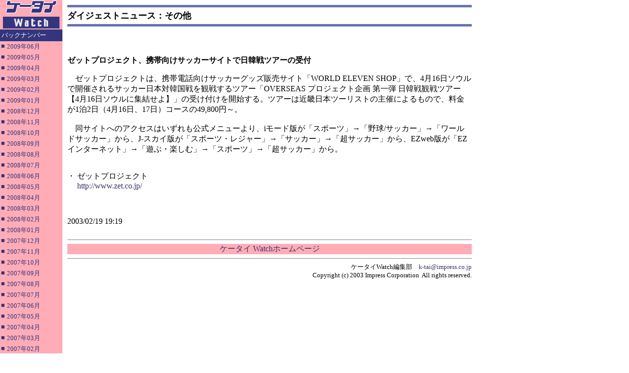

--- FILE ---
content_type: text/html; charset=utf-8
request_url: https://k-tai.watch.impress.co.jp/cda/article/digest/12870.html
body_size: 3213
content:
<HTML>
<HEAD>

<meta http-equiv="Content-Type" content="text/html; charset=UTF-8" />
<META name="keywords" content="">

<TITLE>
ダイジェストニュース：その他
</TITLE>

<STYLE type="text/css">
<!--
A {TEXT-DECORATION: none}
A:hover {COLOR: #cc3300; TEXT-DECORATION: underline}
//-->
</STYLE>

</HEAD>

<BODY alink="#cc3300" bgcolor="#ffffff" leftmargin="0" link="#333366" text="#000000" topmargin="0" vlink="#6e497f" marginheight="0" marginwidth="0">
<TABLE border="0" cellpadding="0" cellspacing="0" width="100%">
<!-- body -->
<TR>
	<!-- left -->
	<TD bgcolor="#ffacb7" align="left" valign="top" width="127">
		<TABLE border="0" cellpadding="0" cellspacing="0" width="127">
		<!-- 媒体名GIF -->
		<TR ><TD bgcolor="#ffacb7" width="127">
<A href="/"><IMG src="
/cda/static/image/title_s.gif" width="127" height="60" alt="ケータイ Watch" border="0"></A>
                </TD></TR>
		<!-- /媒体名GIF -->
		<TR ><TD bgcolor="#ffacb7" width="127">
                <!--Namazu-Ignore-Begin-->

<!--Namazu-Ignore-Begin-->

<table border="0" cellPadding="0" cellSpacing="0" width="127">

<!-- 月ごとのバックナンバー -->

	<TR><TD bgColor=#33357f>

		<TABLE border=0 cellPadding=3 cellSpacing=0>

			<TBODY><TR>

					<TD><FONT color=#ffffff size=2>バックナンバー</FONT></TD>

			</TR></TBODY>

		</TABLE>

	</TD></TR>	

	<tr>

	  <td>

	    <table border="0" cellPadding="2" cellSpacing="0">

	    


<tr><td vAlign=top><font color="#33357f" size="2">■</font></td>
<td><a href="/cda/article/digest_backnumber/2009-6.html">
<font size="2" color="#33357f">2009年06月</font></a>
</td>
</tr>
<tr><td vAlign=top><font color="#33357f" size="2">■</font></td>
<td><a href="/cda/article/digest_backnumber/2009-5.html">
<font size="2" color="#33357f">2009年05月</font></a>
</td>
</tr>
<tr><td vAlign=top><font color="#33357f" size="2">■</font></td>
<td><a href="/cda/article/digest_backnumber/2009-4.html">
<font size="2" color="#33357f">2009年04月</font></a>
</td>
</tr>
<tr><td vAlign=top><font color="#33357f" size="2">■</font></td>
<td><a href="/cda/article/digest_backnumber/2009-3.html">
<font size="2" color="#33357f">2009年03月</font></a>
</td>
</tr>
<tr><td vAlign=top><font color="#33357f" size="2">■</font></td>
<td><a href="/cda/article/digest_backnumber/2009-2.html">
<font size="2" color="#33357f">2009年02月</font></a>
</td>
</tr>
<tr><td vAlign=top><font color="#33357f" size="2">■</font></td>
<td><a href="/cda/article/digest_backnumber/2009-1.html">
<font size="2" color="#33357f">2009年01月</font></a>
</td>
</tr>
<tr><td vAlign=top><font color="#33357f" size="2">■</font></td>
<td><a href="/cda/article/digest_backnumber/2008-12.html">
<font size="2" color="#33357f">2008年12月</font></a>
</td>
</tr>
<tr><td vAlign=top><font color="#33357f" size="2">■</font></td>
<td><a href="/cda/article/digest_backnumber/2008-11.html">
<font size="2" color="#33357f">2008年11月</font></a>
</td>
</tr>
<tr><td vAlign=top><font color="#33357f" size="2">■</font></td>
<td><a href="/cda/article/digest_backnumber/2008-10.html">
<font size="2" color="#33357f">2008年10月</font></a>
</td>
</tr>
<tr><td vAlign=top><font color="#33357f" size="2">■</font></td>
<td><a href="/cda/article/digest_backnumber/2008-9.html">
<font size="2" color="#33357f">2008年09月</font></a>
</td>
</tr>
<tr><td vAlign=top><font color="#33357f" size="2">■</font></td>
<td><a href="/cda/article/digest_backnumber/2008-8.html">
<font size="2" color="#33357f">2008年08月</font></a>
</td>
</tr>
<tr><td vAlign=top><font color="#33357f" size="2">■</font></td>
<td><a href="/cda/article/digest_backnumber/2008-7.html">
<font size="2" color="#33357f">2008年07月</font></a>
</td>
</tr>
<tr><td vAlign=top><font color="#33357f" size="2">■</font></td>
<td><a href="/cda/article/digest_backnumber/2008-6.html">
<font size="2" color="#33357f">2008年06月</font></a>
</td>
</tr>
<tr><td vAlign=top><font color="#33357f" size="2">■</font></td>
<td><a href="/cda/article/digest_backnumber/2008-5.html">
<font size="2" color="#33357f">2008年05月</font></a>
</td>
</tr>
<tr><td vAlign=top><font color="#33357f" size="2">■</font></td>
<td><a href="/cda/article/digest_backnumber/2008-4.html">
<font size="2" color="#33357f">2008年04月</font></a>
</td>
</tr>
<tr><td vAlign=top><font color="#33357f" size="2">■</font></td>
<td><a href="/cda/article/digest_backnumber/2008-3.html">
<font size="2" color="#33357f">2008年03月</font></a>
</td>
</tr>
<tr><td vAlign=top><font color="#33357f" size="2">■</font></td>
<td><a href="/cda/article/digest_backnumber/2008-2.html">
<font size="2" color="#33357f">2008年02月</font></a>
</td>
</tr>
<tr><td vAlign=top><font color="#33357f" size="2">■</font></td>
<td><a href="/cda/article/digest_backnumber/2008-1.html">
<font size="2" color="#33357f">2008年01月</font></a>
</td>
</tr>
<tr><td vAlign=top><font color="#33357f" size="2">■</font></td>
<td><a href="/cda/article/digest_backnumber/2007-12.html">
<font size="2" color="#33357f">2007年12月</font></a>
</td>
</tr>
<tr><td vAlign=top><font color="#33357f" size="2">■</font></td>
<td><a href="/cda/article/digest_backnumber/2007-11.html">
<font size="2" color="#33357f">2007年11月</font></a>
</td>
</tr>
<tr><td vAlign=top><font color="#33357f" size="2">■</font></td>
<td><a href="/cda/article/digest_backnumber/2007-10.html">
<font size="2" color="#33357f">2007年10月</font></a>
</td>
</tr>
<tr><td vAlign=top><font color="#33357f" size="2">■</font></td>
<td><a href="/cda/article/digest_backnumber/2007-9.html">
<font size="2" color="#33357f">2007年09月</font></a>
</td>
</tr>
<tr><td vAlign=top><font color="#33357f" size="2">■</font></td>
<td><a href="/cda/article/digest_backnumber/2007-8.html">
<font size="2" color="#33357f">2007年08月</font></a>
</td>
</tr>
<tr><td vAlign=top><font color="#33357f" size="2">■</font></td>
<td><a href="/cda/article/digest_backnumber/2007-7.html">
<font size="2" color="#33357f">2007年07月</font></a>
</td>
</tr>
<tr><td vAlign=top><font color="#33357f" size="2">■</font></td>
<td><a href="/cda/article/digest_backnumber/2007-6.html">
<font size="2" color="#33357f">2007年06月</font></a>
</td>
</tr>
<tr><td vAlign=top><font color="#33357f" size="2">■</font></td>
<td><a href="/cda/article/digest_backnumber/2007-5.html">
<font size="2" color="#33357f">2007年05月</font></a>
</td>
</tr>
<tr><td vAlign=top><font color="#33357f" size="2">■</font></td>
<td><a href="/cda/article/digest_backnumber/2007-4.html">
<font size="2" color="#33357f">2007年04月</font></a>
</td>
</tr>
<tr><td vAlign=top><font color="#33357f" size="2">■</font></td>
<td><a href="/cda/article/digest_backnumber/2007-3.html">
<font size="2" color="#33357f">2007年03月</font></a>
</td>
</tr>
<tr><td vAlign=top><font color="#33357f" size="2">■</font></td>
<td><a href="/cda/article/digest_backnumber/2007-2.html">
<font size="2" color="#33357f">2007年02月</font></a>
</td>
</tr>
<tr><td vAlign=top><font color="#33357f" size="2">■</font></td>
<td><a href="/cda/article/digest_backnumber/2007-1.html">
<font size="2" color="#33357f">2007年01月</font></a>
</td>
</tr>
<tr><td vAlign=top><font color="#33357f" size="2">■</font></td>
<td><a href="/cda/article/digest_backnumber/2006-12.html">
<font size="2" color="#33357f">2006年12月</font></a>
</td>
</tr>
<tr><td vAlign=top><font color="#33357f" size="2">■</font></td>
<td><a href="/cda/article/digest_backnumber/2006-11.html">
<font size="2" color="#33357f">2006年11月</font></a>
</td>
</tr>
<tr><td vAlign=top><font color="#33357f" size="2">■</font></td>
<td><a href="/cda/article/digest_backnumber/2006-10.html">
<font size="2" color="#33357f">2006年10月</font></a>
</td>
</tr>
<tr><td vAlign=top><font color="#33357f" size="2">■</font></td>
<td><a href="/cda/article/digest_backnumber/2006-9.html">
<font size="2" color="#33357f">2006年09月</font></a>
</td>
</tr>
<tr><td vAlign=top><font color="#33357f" size="2">■</font></td>
<td><a href="/cda/article/digest_backnumber/2006-8.html">
<font size="2" color="#33357f">2006年08月</font></a>
</td>
</tr>
<tr><td vAlign=top><font color="#33357f" size="2">■</font></td>
<td><a href="/cda/article/digest_backnumber/2006-7.html">
<font size="2" color="#33357f">2006年07月</font></a>
</td>
</tr>
<tr><td vAlign=top><font color="#33357f" size="2">■</font></td>
<td><a href="/cda/article/digest_backnumber/2006-6.html">
<font size="2" color="#33357f">2006年06月</font></a>
</td>
</tr>
<tr><td vAlign=top><font color="#33357f" size="2">■</font></td>
<td><a href="/cda/article/digest_backnumber/2006-5.html">
<font size="2" color="#33357f">2006年05月</font></a>
</td>
</tr>
<tr><td vAlign=top><font color="#33357f" size="2">■</font></td>
<td><a href="/cda/article/digest_backnumber/2006-4.html">
<font size="2" color="#33357f">2006年04月</font></a>
</td>
</tr>
<tr><td vAlign=top><font color="#33357f" size="2">■</font></td>
<td><a href="/cda/article/digest_backnumber/2006-3.html">
<font size="2" color="#33357f">2006年03月</font></a>
</td>
</tr>
<tr><td vAlign=top><font color="#33357f" size="2">■</font></td>
<td><a href="/cda/article/digest_backnumber/2006-2.html">
<font size="2" color="#33357f">2006年02月</font></a>
</td>
</tr>
<tr><td vAlign=top><font color="#33357f" size="2">■</font></td>
<td><a href="/cda/article/digest_backnumber/2006-1.html">
<font size="2" color="#33357f">2006年01月</font></a>
</td>
</tr>
<tr><td vAlign=top><font color="#33357f" size="2">■</font></td>
<td><a href="/cda/article/digest_backnumber/2005-12.html">
<font size="2" color="#33357f">2005年12月</font></a>
</td>
</tr>
<tr><td vAlign=top><font color="#33357f" size="2">■</font></td>
<td><a href="/cda/article/digest_backnumber/2005-11.html">
<font size="2" color="#33357f">2005年11月</font></a>
</td>
</tr>
<tr><td vAlign=top><font color="#33357f" size="2">■</font></td>
<td><a href="/cda/article/digest_backnumber/2005-10.html">
<font size="2" color="#33357f">2005年10月</font></a>
</td>
</tr>
<tr><td vAlign=top><font color="#33357f" size="2">■</font></td>
<td><a href="/cda/article/digest_backnumber/2005-9.html">
<font size="2" color="#33357f">2005年09月</font></a>
</td>
</tr>
<tr><td vAlign=top><font color="#33357f" size="2">■</font></td>
<td><a href="/cda/article/digest_backnumber/2005-8.html">
<font size="2" color="#33357f">2005年08月</font></a>
</td>
</tr>
<tr><td vAlign=top><font color="#33357f" size="2">■</font></td>
<td><a href="/cda/article/digest_backnumber/2005-7.html">
<font size="2" color="#33357f">2005年07月</font></a>
</td>
</tr>
<tr><td vAlign=top><font color="#33357f" size="2">■</font></td>
<td><a href="/cda/article/digest_backnumber/2005-6.html">
<font size="2" color="#33357f">2005年06月</font></a>
</td>
</tr>
<tr><td vAlign=top><font color="#33357f" size="2">■</font></td>
<td><a href="/cda/article/digest_backnumber/2005-5.html">
<font size="2" color="#33357f">2005年05月</font></a>
</td>
</tr>
<tr><td vAlign=top><font color="#33357f" size="2">■</font></td>
<td><a href="/cda/article/digest_backnumber/2005-4.html">
<font size="2" color="#33357f">2005年04月</font></a>
</td>
</tr>
<tr><td vAlign=top><font color="#33357f" size="2">■</font></td>
<td><a href="/cda/article/digest_backnumber/2005-3.html">
<font size="2" color="#33357f">2005年03月</font></a>
</td>
</tr>
<tr><td vAlign=top><font color="#33357f" size="2">■</font></td>
<td><a href="/cda/article/digest_backnumber/2005-2.html">
<font size="2" color="#33357f">2005年02月</font></a>
</td>
</tr>
<tr><td vAlign=top><font color="#33357f" size="2">■</font></td>
<td><a href="/cda/article/digest_backnumber/2005-1.html">
<font size="2" color="#33357f">2005年01月</font></a>
</td>
</tr>
<tr><td vAlign=top><font color="#33357f" size="2">■</font></td>
<td><a href="/cda/article/digest_backnumber/2004-12.html">
<font size="2" color="#33357f">2004年12月</font></a>
</td>
</tr>
<tr><td vAlign=top><font color="#33357f" size="2">■</font></td>
<td><a href="/cda/article/digest_backnumber/2004-11.html">
<font size="2" color="#33357f">2004年11月</font></a>
</td>
</tr>
<tr><td vAlign=top><font color="#33357f" size="2">■</font></td>
<td><a href="/cda/article/digest_backnumber/2004-10.html">
<font size="2" color="#33357f">2004年10月</font></a>
</td>
</tr>
<tr><td vAlign=top><font color="#33357f" size="2">■</font></td>
<td><a href="/cda/article/digest_backnumber/2004-9.html">
<font size="2" color="#33357f">2004年09月</font></a>
</td>
</tr>
<tr><td vAlign=top><font color="#33357f" size="2">■</font></td>
<td><a href="/cda/article/digest_backnumber/2004-8.html">
<font size="2" color="#33357f">2004年08月</font></a>
</td>
</tr>
<tr><td vAlign=top><font color="#33357f" size="2">■</font></td>
<td><a href="/cda/article/digest_backnumber/2004-7.html">
<font size="2" color="#33357f">2004年07月</font></a>
</td>
</tr>
<tr><td vAlign=top><font color="#33357f" size="2">■</font></td>
<td><a href="/cda/article/digest_backnumber/2004-6.html">
<font size="2" color="#33357f">2004年06月</font></a>
</td>
</tr>
<tr><td vAlign=top><font color="#33357f" size="2">■</font></td>
<td><a href="/cda/article/digest_backnumber/2004-5.html">
<font size="2" color="#33357f">2004年05月</font></a>
</td>
</tr>
<tr><td vAlign=top><font color="#33357f" size="2">■</font></td>
<td><a href="/cda/article/digest_backnumber/2004-4.html">
<font size="2" color="#33357f">2004年04月</font></a>
</td>
</tr>
<tr><td vAlign=top><font color="#33357f" size="2">■</font></td>
<td><a href="/cda/article/digest_backnumber/2004-3.html">
<font size="2" color="#33357f">2004年03月</font></a>
</td>
</tr>
<tr><td vAlign=top><font color="#33357f" size="2">■</font></td>
<td><a href="/cda/article/digest_backnumber/2004-2.html">
<font size="2" color="#33357f">2004年02月</font></a>
</td>
</tr>
<tr><td vAlign=top><font color="#33357f" size="2">■</font></td>
<td><a href="/cda/article/digest_backnumber/2004-1.html">
<font size="2" color="#33357f">2004年01月</font></a>
</td>
</tr>
<tr><td vAlign=top><font color="#33357f" size="2">■</font></td>
<td><a href="/cda/article/digest_backnumber/2003-12.html">
<font size="2" color="#33357f">2003年12月</font></a>
</td>
</tr>
<tr><td vAlign=top><font color="#33357f" size="2">■</font></td>
<td><a href="/cda/article/digest_backnumber/2003-11.html">
<font size="2" color="#33357f">2003年11月</font></a>
</td>
</tr>
<tr><td vAlign=top><font color="#33357f" size="2">■</font></td>
<td><a href="/cda/article/digest_backnumber/2003-10.html">
<font size="2" color="#33357f">2003年10月</font></a>
</td>
</tr>
<tr><td vAlign=top><font color="#33357f" size="2">■</font></td>
<td><a href="/cda/article/digest_backnumber/2003-9.html">
<font size="2" color="#33357f">2003年09月</font></a>
</td>
</tr>
<tr><td vAlign=top><font color="#33357f" size="2">■</font></td>
<td><a href="/cda/article/digest_backnumber/2003-8.html">
<font size="2" color="#33357f">2003年08月</font></a>
</td>
</tr>
<tr><td vAlign=top><font color="#33357f" size="2">■</font></td>
<td><a href="/cda/article/digest_backnumber/2003-7.html">
<font size="2" color="#33357f">2003年07月</font></a>
</td>
</tr>
<tr><td vAlign=top><font color="#33357f" size="2">■</font></td>
<td><a href="/cda/article/digest_backnumber/2003-6.html">
<font size="2" color="#33357f">2003年06月</font></a>
</td>
</tr>
<tr><td vAlign=top><font color="#33357f" size="2">■</font></td>
<td><a href="/cda/article/digest_backnumber/2003-5.html">
<font size="2" color="#33357f">2003年05月</font></a>
</td>
</tr>
<tr><td vAlign=top><font color="#33357f" size="2">■</font></td>
<td><a href="/cda/article/digest_backnumber/2003-4.html">
<font size="2" color="#33357f">2003年04月</font></a>
</td>
</tr>
<tr><td vAlign=top><font color="#33357f" size="2">■</font></td>
<td><a href="/cda/article/digest_backnumber/2003-3.html">
<font size="2" color="#33357f">2003年03月</font></a>
</td>
</tr>
<tr><td vAlign=top><font color="#33357f" size="2">■</font></td>
<td><a href="/cda/article/digest_backnumber/2003-2.html">
<font size="2" color="#33357f">2003年02月</font></a>
</td>
</tr>
<tr><td vAlign=top><font color="#33357f" size="2">■</font></td>
<td><a href="/cda/article/digest_backnumber/2003-1.html">
<font size="2" color="#33357f">2003年01月</font></a>
</td>
</tr>
<tr><td vAlign=top><font color="#33357f" size="2">■</font></td>
<td><a href="/cda/article/digest_backnumber/2002-12.html">
<font size="2" color="#33357f">2002年12月</font></a>
</td>
</tr>
<tr><td vAlign=top><font color="#33357f" size="2">■</font></td>
<td><a href="/cda/article/digest_backnumber/2002-11.html">
<font size="2" color="#33357f">2002年11月</font></a>
</td>
</tr>
<tr><td vAlign=top><font color="#33357f" size="2">■</font></td>
<td><a href="/cda/article/digest_backnumber/2002-10.html">
<font size="2" color="#33357f">2002年10月</font></a>
</td>
</tr>
<tr><td vAlign=top><font color="#33357f" size="2">■</font></td>
<td><a href="/cda/article/digest_backnumber/2002-9.html">
<font size="2" color="#33357f">2002年09月</font></a>
</td>
</tr>
<tr><td vAlign=top><font color="#33357f" size="2">■</font></td>
<td><a href="/cda/article/digest_backnumber/2002-8.html">
<font size="2" color="#33357f">2002年08月</font></a>
</td>
</tr>
<tr><td vAlign=top><font color="#33357f" size="2">■</font></td>
<td><a href="/cda/article/digest_backnumber/2002-7.html">
<font size="2" color="#33357f">2002年07月</font></a>
</td>
</tr>
<tr><td vAlign=top><font color="#33357f" size="2">■</font></td>
<td><a href="/cda/article/digest_backnumber/2002-6.html">
<font size="2" color="#33357f">2002年06月</font></a>
</td>
</tr>
<tr><td vAlign=top><font color="#33357f" size="2">■</font></td>
<td><a href="/cda/article/digest_backnumber/2002-5.html">
<font size="2" color="#33357f">2002年05月</font></a>
</td>
</tr>
<tr><td vAlign=top><font color="#33357f" size="2">■</font></td>
<td><a href="/cda/article/digest_backnumber/2002-4.html">
<font size="2" color="#33357f">2002年04月</font></a>
</td>
</tr>
<tr><td vAlign=top><font color="#33357f" size="2">■</font></td>
<td><a href="/cda/article/digest_backnumber/2002-3.html">
<font size="2" color="#33357f">2002年03月</font></a>
</td>
</tr>
<tr><td vAlign=top><font color="#33357f" size="2">■</font></td>
<td><a href="/cda/article/digest_backnumber/2002-2.html">
<font size="2" color="#33357f">2002年02月</font></a>
</td>
</tr>
<tr><td vAlign=top><font color="#33357f" size="2">■</font></td>
<td><a href="/cda/article/digest_backnumber/2002-1.html">
<font size="2" color="#33357f">2002年01月</font></a>
</td>
</tr>
<tr><td vAlign=top><font color="#33357f" size="2">■</font></td>
<td><a href="/cda/article/digest_backnumber/2001-12.html">
<font size="2" color="#33357f">2001年12月</font></a>
</td>
</tr>
<tr><td vAlign=top><font color="#33357f" size="2">■</font></td>
<td><a href="/cda/article/digest_backnumber/2001-11.html">
<font size="2" color="#33357f">2001年11月</font></a>
</td>
</tr>
<tr><td vAlign=top><font color="#33357f" size="2">■</font></td>
<td><a href="/cda/article/digest_backnumber/2001-10.html">
<font size="2" color="#33357f">2001年10月</font></a>
</td>
</tr>
<tr><td vAlign=top><font color="#33357f" size="2">■</font></td>
<td><a href="/cda/article/digest_backnumber/2001-9.html">
<font size="2" color="#33357f">2001年09月</font></a>
</td>
</tr>
<tr><td vAlign=top><font color="#33357f" size="2">■</font></td>
<td><a href="/cda/article/digest_backnumber/2001-8.html">
<font size="2" color="#33357f">2001年08月</font></a>
</td>
</tr>


		  </table>

	  </td>

	</tr>	

	<!-- 月ごとのバックナンバー -->

</table>

<!--Namazu-Ignore-End-->










                <!--Namazu-Ignore-End-->
		</TD></TR>
		</TABLE>
	</TD>
	<!-- /left -->
	
	<!-- middle -->
	<TD valign="top" width="100%">
	
	<!-- main -->
	<TABLE border="0" cellpadding="10" cellspacing="0" width="100%">

	<TR><TD>
        <!-- 見出し -->
        <TABLE border="0" cellpadding="0" cellspacing="0" width="100%">
<TR><TD bgcolor="#6a72b1"><IMG src="
/cda/static/image/spacerh5.gif" width="1" height="5"></TD></TR>
<TR><TD><IMG src="
/cda/static/image/spacerh5.gif" width="1" height="5"></TD></TR>
<TR><TD><FONT size="4"><B><!-- title -->
ダイジェストニュース：その他
<!-- /title --></B></FONT></TD></TR>
<TR><TD><IMG src="
/cda/static/image/spacerh5.gif" width="1" height="5"></TD></TR>
<TR><TD bgcolor="#6a72b1"><IMG src="
/cda/static/image/spacerh5.gif" width="1" height="5"></TD></TR>
<TR><TD><IMG src="
/cda/static/image/spacerh5.gif" width="1" height="5"></TD></TR>
        </TABLE>
        <!-- /見出し -->
        </TD></TR>

	<TR><TD>
	<!--本文開始-->

<br clear="all">
<p><b>ゼットプロジェクト、携帯向けサッカーサイトで日韓戦ツアーの受付</b></p>
　ゼットプロジェクトは、携帯電話向けサッカーグッズ販売サイト「WORLD ELEVEN SHOP」で、4月16日ソウルで開催されるサッカー日本対韓国戦を観戦するツアー「OVERSEAS プロジェクト企画 第一弾 日韓戦観戦ツアー【4月16日ソウルに集結せよ】」の受け付けを開始する。ツアーは近畿日本ツーリストの主催によるもので、料金が1泊2日（4月16日、17日）コースの49,800円～。<br / ><br / >　同サイトへのアクセスはいずれも公式メニューより、iモード版が「スポーツ」→「野球/サッカー」→「ワールドサッカー」から、J-スカイ版が「スポーツ・レジャー」→「サッカー」→「超サッカー」から、EZweb版が「EZインターネット」→「遊ぶ・楽しむ」→「スポーツ」→「超サッカー」から。
<p></p>
<br>
・ ゼットプロジェクト<br />
　 <a href=http://www.zet.co.jp/>http://www.zet.co.jp/</a>
<br />

	<!-- 著者 -->
	<br /><br />



	<!-- 公開日 -->
	<br />

2003/02/19 19:19

        <!--本文終了-->
	</TD></TR>

	<TR><TD align="center">

<TABLE border="0" cellpadding="0" cellspacing="0" width="100%">
<TR>
    <TD><HR size="1" noshade></TD>
</TR>
<TR align="center">
    <TD bgcolor="#ffacb7"><A href="/">ケータイ Watchホームページ</A></TD>
</TR>
<TR align="center">
    <TD><HR size="1" noshade></TD>
</TR>
</TABLE>

<TABLE border="0" cellpadding="0" cellspacing="0" width="100%">
<!-- Copyright -->
<TR><TD align=right>
    <FONT size=2>ケータイWatch編集部　<A href="mailto:k-tai@impress.co.jp">k-tai@impress.co.jp</A><BR>
	Copyright (c) 2003 Impress Corporation&nbsp;&nbsp;All rights reserved.</FONT>
</TD></TR>
<!-- /Copyright -->
</TABLE>

	</TD></TR>

        </TABLE>
	<!-- /main -->
	</TD>
	<!-- /middle -->

	<!-- right -->
	<!-- ローテーションバナー -->
<TD valign="top"  width="148">
<TABLE border="0" cellpadding="5" cellspacing="0" width="160">
<TR><TD>
	<TABLE border="0" cellpadding="0" cellspacing="0">
	<TR><TD><!-- スカイスクレイパー -->

	<script type="text/javascript">
 var googletag = googletag || {};
 googletag.cmd = googletag.cmd || [];
 (function() {
   var gads = document.createElement("script");
   gads.async = true;
   gads.type = "text/javascript";
   var useSSL = "https:" == document.location.protocol;
   gads.src = (useSSL ?"https:" : "http:") + "//www.googletagservices.com/tag/js/gpt.js";
   var node =document.getElementsByTagName("script")[0];
   node.parentNode.insertBefore(gads, node);
  })();
</script>

<!--/49282802/ipc-ktw/pc/r-rect001-->
<div id="div-gpt-ad-ipc-ktw_pc_r-rect001" style="margin-bottom:10px;">
  <script type='text/javascript'>
    googletag.cmd.push(function() {
      googletag.defineSlot('/49282802/ipc-ktw/pc/r-rect001', [[300, 100], [300, 150], [300, 250], [300, 300], [300, 600], [300, 800], [300, 900]],'div-gpt-ad-ipc-ktw_pc_r-rect001')
        .addService(googletag.pubads())
      googletag.enableServices();
      googletag.display('div-gpt-ad-ipc-ktw_pc_r-rect001');
  });
  </script>
</div>

<!--/49282802/ipc-ktw/pc/r-sky001-->
<div id="div-gpt-ad-ipc-ktw_pc_r-sky001" style="margin-bottom:10px;">
  <script type='text/javascript'>
    googletag.cmd.push(function() {
      googletag.defineSlot('/49282802/ipc-ktw/pc/r-sky001', [[300, 250], [300, 300], [300, 600], [300, 800]],'div-gpt-ad-ipc-ktw_pc_r-sky001')
        .addService(googletag.pubads())
      googletag.enableServices();
      googletag.display('div-gpt-ad-ipc-ktw_pc_r-sky001');
  });
  </script>
</div>

<!--/49282802/ipc-ktw/pc/2nd-r-rect001-->
<div id="div-gpt-ad-ipc-ktw_pc_2nd-r-rect001" style="margin-bottom:10px;">
  <script type='text/javascript'>
    googletag.cmd.push(function() {
      googletag.defineSlot('/49282802/ipc-ktw/pc/2nd-r-rect001', [[300, 250], [300, 300], [300, 600], [300, 800]],'div-gpt-ad-ipc-ktw_pc_2nd-r-rect001')
        .addService(googletag.pubads())
      googletag.enableServices();
      googletag.display('div-gpt-ad-ipc-ktw_pc_2nd-r-rect001');
  });
  </script>
</div>

<!--/49282802/ipc-ktw/pc/mdl-rect001-->
<div id="div-gpt-ad-ipc-ktw_pc_mdl-rect001">
  <script type='text/javascript'>
    googletag.cmd.push(function() {
      googletag.defineSlot('/49282802/ipc-ktw/pc/mdl-rect001', [[300, 250], [300, 300]],'div-gpt-ad-ipc-ktw_pc_mdl-rect001')
        .addService(googletag.pubads())
      googletag.enableServices();
      googletag.display('div-gpt-ad-ipc-ktw_pc_mdl-rect001');
  });
  </script>
</div>


	<!-- /スカイスクレイパー --></TD></TR>
	</TABLE>
</TD></TR>	
</TABLE>
</TD>
	<!-- /ローテーションバナー -->
	<!-- /right -->
</TR>
</TABLE>
<!-- /body -->


<!-- impress ad footer 2 -->



</BODY>
</HTML>


--- FILE ---
content_type: text/html; charset=utf-8
request_url: https://www.google.com/recaptcha/api2/aframe
body_size: 269
content:
<!DOCTYPE HTML><html><head><meta http-equiv="content-type" content="text/html; charset=UTF-8"></head><body><script nonce="L8sIA4Wk0UM3z916jrjlzg">/** Anti-fraud and anti-abuse applications only. See google.com/recaptcha */ try{var clients={'sodar':'https://pagead2.googlesyndication.com/pagead/sodar?'};window.addEventListener("message",function(a){try{if(a.source===window.parent){var b=JSON.parse(a.data);var c=clients[b['id']];if(c){var d=document.createElement('img');d.src=c+b['params']+'&rc='+(localStorage.getItem("rc::a")?sessionStorage.getItem("rc::b"):"");window.document.body.appendChild(d);sessionStorage.setItem("rc::e",parseInt(sessionStorage.getItem("rc::e")||0)+1);localStorage.setItem("rc::h",'1768957131454');}}}catch(b){}});window.parent.postMessage("_grecaptcha_ready", "*");}catch(b){}</script></body></html>